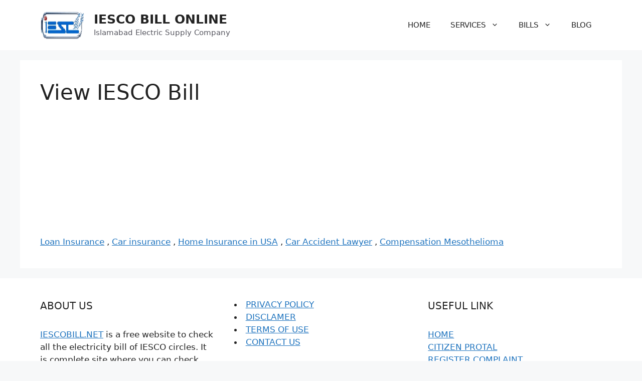

--- FILE ---
content_type: text/html; charset=UTF-8
request_url: https://iescobill.net/view-iesco-bill/
body_size: 15242
content:
<!-- This page is cached by the Hummingbird Performance plugin v3.18.1 - https://wordpress.org/plugins/hummingbird-performance/. --><!DOCTYPE html>
<html lang="en-US">
<head>
	<meta charset="UTF-8">
	<meta name='robots' content='index, follow, max-image-preview:large, max-snippet:-1, max-video-preview:-1' />
<meta name="viewport" content="width=device-width, initial-scale=1">
	<!-- This site is optimized with the Yoast SEO plugin v26.7 - https://yoast.com/wordpress/plugins/seo/ -->
	<title>View IESCO Bill - IESCO BILL ONLINE</title>
	<link rel="canonical" href="https://iescobill.net/view-iesco-bill/" />
	<meta property="og:locale" content="en_US" />
	<meta property="og:type" content="article" />
	<meta property="og:title" content="View IESCO Bill - IESCO BILL ONLINE" />
	<meta property="og:description" content="Loan Insurance , Car insurance , Home Insurance in USA , Car Accident Lawyer , Compensation Mesothelioma" />
	<meta property="og:url" content="https://iescobill.net/view-iesco-bill/" />
	<meta property="og:site_name" content="IESCO BILL ONLINE" />
	<meta property="article:publisher" content="https://web.facebook.com/IESCO-Online-BILL-102309279088133" />
	<meta property="article:modified_time" content="2025-01-12T13:01:23+00:00" />
	<meta name="twitter:card" content="summary_large_image" />
	<meta name="twitter:label1" content="Est. reading time" />
	<meta name="twitter:data1" content="1 minute" />
	<script type="application/ld+json" class="yoast-schema-graph">{"@context":"https://schema.org","@graph":[{"@type":"WebPage","@id":"https://iescobill.net/view-iesco-bill/","url":"https://iescobill.net/view-iesco-bill/","name":"View IESCO Bill - IESCO BILL ONLINE","isPartOf":{"@id":"https://iescobill.net/#website"},"datePublished":"2022-03-09T07:51:54+00:00","dateModified":"2025-01-12T13:01:23+00:00","breadcrumb":{"@id":"https://iescobill.net/view-iesco-bill/#breadcrumb"},"inLanguage":"en-US","potentialAction":[{"@type":"ReadAction","target":["https://iescobill.net/view-iesco-bill/"]}]},{"@type":"BreadcrumbList","@id":"https://iescobill.net/view-iesco-bill/#breadcrumb","itemListElement":[{"@type":"ListItem","position":1,"name":"Home","item":"https://iescobill.net/"},{"@type":"ListItem","position":2,"name":"View IESCO Bill"}]},{"@type":"WebSite","@id":"https://iescobill.net/#website","url":"https://iescobill.net/","name":"IESCO BILL ONLINE","description":"Islamabad Electric Supply Company","publisher":{"@id":"https://iescobill.net/#organization"},"potentialAction":[{"@type":"SearchAction","target":{"@type":"EntryPoint","urlTemplate":"https://iescobill.net/?s={search_term_string}"},"query-input":{"@type":"PropertyValueSpecification","valueRequired":true,"valueName":"search_term_string"}}],"inLanguage":"en-US"},{"@type":"Organization","@id":"https://iescobill.net/#organization","name":"IESCO ONLINE BILL","url":"https://iescobill.net/","logo":{"@type":"ImageObject","inLanguage":"en-US","@id":"https://iescobill.net/#/schema/logo/image/","url":"https://iescobill.net/wp-content/uploads/2021/12/IESCO_Logo.png","contentUrl":"https://iescobill.net/wp-content/uploads/2021/12/IESCO_Logo.png","width":250,"height":109,"caption":"IESCO ONLINE BILL"},"image":{"@id":"https://iescobill.net/#/schema/logo/image/"},"sameAs":["https://web.facebook.com/IESCO-Online-BILL-102309279088133","https://www.linkedin.com/in/iesco-bill-522706234/","https://www.pinterest.com/iescobill1981/"]}]}</script>
	<!-- / Yoast SEO plugin. -->


<link rel="alternate" type="application/rss+xml" title="IESCO BILL ONLINE &raquo; Feed" href="https://iescobill.net/feed/" />
<link rel="alternate" title="oEmbed (JSON)" type="application/json+oembed" href="https://iescobill.net/wp-json/oembed/1.0/embed?url=https%3A%2F%2Fiescobill.net%2Fview-iesco-bill%2F" />
<link rel="alternate" title="oEmbed (XML)" type="text/xml+oembed" href="https://iescobill.net/wp-json/oembed/1.0/embed?url=https%3A%2F%2Fiescobill.net%2Fview-iesco-bill%2F&#038;format=xml" />
<style id='wp-img-auto-sizes-contain-inline-css'>
img:is([sizes=auto i],[sizes^="auto," i]){contain-intrinsic-size:3000px 1500px}
/*# sourceURL=wp-img-auto-sizes-contain-inline-css */
</style>
<style id='wp-block-library-inline-css'>
:root{--wp-block-synced-color:#7a00df;--wp-block-synced-color--rgb:122,0,223;--wp-bound-block-color:var(--wp-block-synced-color);--wp-editor-canvas-background:#ddd;--wp-admin-theme-color:#007cba;--wp-admin-theme-color--rgb:0,124,186;--wp-admin-theme-color-darker-10:#006ba1;--wp-admin-theme-color-darker-10--rgb:0,107,160.5;--wp-admin-theme-color-darker-20:#005a87;--wp-admin-theme-color-darker-20--rgb:0,90,135;--wp-admin-border-width-focus:2px}@media (min-resolution:192dpi){:root{--wp-admin-border-width-focus:1.5px}}.wp-element-button{cursor:pointer}:root .has-very-light-gray-background-color{background-color:#eee}:root .has-very-dark-gray-background-color{background-color:#313131}:root .has-very-light-gray-color{color:#eee}:root .has-very-dark-gray-color{color:#313131}:root .has-vivid-green-cyan-to-vivid-cyan-blue-gradient-background{background:linear-gradient(135deg,#00d084,#0693e3)}:root .has-purple-crush-gradient-background{background:linear-gradient(135deg,#34e2e4,#4721fb 50%,#ab1dfe)}:root .has-hazy-dawn-gradient-background{background:linear-gradient(135deg,#faaca8,#dad0ec)}:root .has-subdued-olive-gradient-background{background:linear-gradient(135deg,#fafae1,#67a671)}:root .has-atomic-cream-gradient-background{background:linear-gradient(135deg,#fdd79a,#004a59)}:root .has-nightshade-gradient-background{background:linear-gradient(135deg,#330968,#31cdcf)}:root .has-midnight-gradient-background{background:linear-gradient(135deg,#020381,#2874fc)}:root{--wp--preset--font-size--normal:16px;--wp--preset--font-size--huge:42px}.has-regular-font-size{font-size:1em}.has-larger-font-size{font-size:2.625em}.has-normal-font-size{font-size:var(--wp--preset--font-size--normal)}.has-huge-font-size{font-size:var(--wp--preset--font-size--huge)}.has-text-align-center{text-align:center}.has-text-align-left{text-align:left}.has-text-align-right{text-align:right}.has-fit-text{white-space:nowrap!important}#end-resizable-editor-section{display:none}.aligncenter{clear:both}.items-justified-left{justify-content:flex-start}.items-justified-center{justify-content:center}.items-justified-right{justify-content:flex-end}.items-justified-space-between{justify-content:space-between}.screen-reader-text{border:0;clip-path:inset(50%);height:1px;margin:-1px;overflow:hidden;padding:0;position:absolute;width:1px;word-wrap:normal!important}.screen-reader-text:focus{background-color:#ddd;clip-path:none;color:#444;display:block;font-size:1em;height:auto;left:5px;line-height:normal;padding:15px 23px 14px;text-decoration:none;top:5px;width:auto;z-index:100000}html :where(.has-border-color){border-style:solid}html :where([style*=border-top-color]){border-top-style:solid}html :where([style*=border-right-color]){border-right-style:solid}html :where([style*=border-bottom-color]){border-bottom-style:solid}html :where([style*=border-left-color]){border-left-style:solid}html :where([style*=border-width]){border-style:solid}html :where([style*=border-top-width]){border-top-style:solid}html :where([style*=border-right-width]){border-right-style:solid}html :where([style*=border-bottom-width]){border-bottom-style:solid}html :where([style*=border-left-width]){border-left-style:solid}html :where(img[class*=wp-image-]){height:auto;max-width:100%}:where(figure){margin:0 0 1em}html :where(.is-position-sticky){--wp-admin--admin-bar--position-offset:var(--wp-admin--admin-bar--height,0px)}@media screen and (max-width:600px){html :where(.is-position-sticky){--wp-admin--admin-bar--position-offset:0px}}

/*# sourceURL=wp-block-library-inline-css */
</style><style id='global-styles-inline-css'>
:root{--wp--preset--aspect-ratio--square: 1;--wp--preset--aspect-ratio--4-3: 4/3;--wp--preset--aspect-ratio--3-4: 3/4;--wp--preset--aspect-ratio--3-2: 3/2;--wp--preset--aspect-ratio--2-3: 2/3;--wp--preset--aspect-ratio--16-9: 16/9;--wp--preset--aspect-ratio--9-16: 9/16;--wp--preset--color--black: #000000;--wp--preset--color--cyan-bluish-gray: #abb8c3;--wp--preset--color--white: #ffffff;--wp--preset--color--pale-pink: #f78da7;--wp--preset--color--vivid-red: #cf2e2e;--wp--preset--color--luminous-vivid-orange: #ff6900;--wp--preset--color--luminous-vivid-amber: #fcb900;--wp--preset--color--light-green-cyan: #7bdcb5;--wp--preset--color--vivid-green-cyan: #00d084;--wp--preset--color--pale-cyan-blue: #8ed1fc;--wp--preset--color--vivid-cyan-blue: #0693e3;--wp--preset--color--vivid-purple: #9b51e0;--wp--preset--color--contrast: var(--contrast);--wp--preset--color--contrast-2: var(--contrast-2);--wp--preset--color--contrast-3: var(--contrast-3);--wp--preset--color--base: var(--base);--wp--preset--color--base-2: var(--base-2);--wp--preset--color--base-3: var(--base-3);--wp--preset--color--accent: var(--accent);--wp--preset--gradient--vivid-cyan-blue-to-vivid-purple: linear-gradient(135deg,rgb(6,147,227) 0%,rgb(155,81,224) 100%);--wp--preset--gradient--light-green-cyan-to-vivid-green-cyan: linear-gradient(135deg,rgb(122,220,180) 0%,rgb(0,208,130) 100%);--wp--preset--gradient--luminous-vivid-amber-to-luminous-vivid-orange: linear-gradient(135deg,rgb(252,185,0) 0%,rgb(255,105,0) 100%);--wp--preset--gradient--luminous-vivid-orange-to-vivid-red: linear-gradient(135deg,rgb(255,105,0) 0%,rgb(207,46,46) 100%);--wp--preset--gradient--very-light-gray-to-cyan-bluish-gray: linear-gradient(135deg,rgb(238,238,238) 0%,rgb(169,184,195) 100%);--wp--preset--gradient--cool-to-warm-spectrum: linear-gradient(135deg,rgb(74,234,220) 0%,rgb(151,120,209) 20%,rgb(207,42,186) 40%,rgb(238,44,130) 60%,rgb(251,105,98) 80%,rgb(254,248,76) 100%);--wp--preset--gradient--blush-light-purple: linear-gradient(135deg,rgb(255,206,236) 0%,rgb(152,150,240) 100%);--wp--preset--gradient--blush-bordeaux: linear-gradient(135deg,rgb(254,205,165) 0%,rgb(254,45,45) 50%,rgb(107,0,62) 100%);--wp--preset--gradient--luminous-dusk: linear-gradient(135deg,rgb(255,203,112) 0%,rgb(199,81,192) 50%,rgb(65,88,208) 100%);--wp--preset--gradient--pale-ocean: linear-gradient(135deg,rgb(255,245,203) 0%,rgb(182,227,212) 50%,rgb(51,167,181) 100%);--wp--preset--gradient--electric-grass: linear-gradient(135deg,rgb(202,248,128) 0%,rgb(113,206,126) 100%);--wp--preset--gradient--midnight: linear-gradient(135deg,rgb(2,3,129) 0%,rgb(40,116,252) 100%);--wp--preset--font-size--small: 13px;--wp--preset--font-size--medium: 20px;--wp--preset--font-size--large: 36px;--wp--preset--font-size--x-large: 42px;--wp--preset--spacing--20: 0.44rem;--wp--preset--spacing--30: 0.67rem;--wp--preset--spacing--40: 1rem;--wp--preset--spacing--50: 1.5rem;--wp--preset--spacing--60: 2.25rem;--wp--preset--spacing--70: 3.38rem;--wp--preset--spacing--80: 5.06rem;--wp--preset--shadow--natural: 6px 6px 9px rgba(0, 0, 0, 0.2);--wp--preset--shadow--deep: 12px 12px 50px rgba(0, 0, 0, 0.4);--wp--preset--shadow--sharp: 6px 6px 0px rgba(0, 0, 0, 0.2);--wp--preset--shadow--outlined: 6px 6px 0px -3px rgb(255, 255, 255), 6px 6px rgb(0, 0, 0);--wp--preset--shadow--crisp: 6px 6px 0px rgb(0, 0, 0);}:where(.is-layout-flex){gap: 0.5em;}:where(.is-layout-grid){gap: 0.5em;}body .is-layout-flex{display: flex;}.is-layout-flex{flex-wrap: wrap;align-items: center;}.is-layout-flex > :is(*, div){margin: 0;}body .is-layout-grid{display: grid;}.is-layout-grid > :is(*, div){margin: 0;}:where(.wp-block-columns.is-layout-flex){gap: 2em;}:where(.wp-block-columns.is-layout-grid){gap: 2em;}:where(.wp-block-post-template.is-layout-flex){gap: 1.25em;}:where(.wp-block-post-template.is-layout-grid){gap: 1.25em;}.has-black-color{color: var(--wp--preset--color--black) !important;}.has-cyan-bluish-gray-color{color: var(--wp--preset--color--cyan-bluish-gray) !important;}.has-white-color{color: var(--wp--preset--color--white) !important;}.has-pale-pink-color{color: var(--wp--preset--color--pale-pink) !important;}.has-vivid-red-color{color: var(--wp--preset--color--vivid-red) !important;}.has-luminous-vivid-orange-color{color: var(--wp--preset--color--luminous-vivid-orange) !important;}.has-luminous-vivid-amber-color{color: var(--wp--preset--color--luminous-vivid-amber) !important;}.has-light-green-cyan-color{color: var(--wp--preset--color--light-green-cyan) !important;}.has-vivid-green-cyan-color{color: var(--wp--preset--color--vivid-green-cyan) !important;}.has-pale-cyan-blue-color{color: var(--wp--preset--color--pale-cyan-blue) !important;}.has-vivid-cyan-blue-color{color: var(--wp--preset--color--vivid-cyan-blue) !important;}.has-vivid-purple-color{color: var(--wp--preset--color--vivid-purple) !important;}.has-black-background-color{background-color: var(--wp--preset--color--black) !important;}.has-cyan-bluish-gray-background-color{background-color: var(--wp--preset--color--cyan-bluish-gray) !important;}.has-white-background-color{background-color: var(--wp--preset--color--white) !important;}.has-pale-pink-background-color{background-color: var(--wp--preset--color--pale-pink) !important;}.has-vivid-red-background-color{background-color: var(--wp--preset--color--vivid-red) !important;}.has-luminous-vivid-orange-background-color{background-color: var(--wp--preset--color--luminous-vivid-orange) !important;}.has-luminous-vivid-amber-background-color{background-color: var(--wp--preset--color--luminous-vivid-amber) !important;}.has-light-green-cyan-background-color{background-color: var(--wp--preset--color--light-green-cyan) !important;}.has-vivid-green-cyan-background-color{background-color: var(--wp--preset--color--vivid-green-cyan) !important;}.has-pale-cyan-blue-background-color{background-color: var(--wp--preset--color--pale-cyan-blue) !important;}.has-vivid-cyan-blue-background-color{background-color: var(--wp--preset--color--vivid-cyan-blue) !important;}.has-vivid-purple-background-color{background-color: var(--wp--preset--color--vivid-purple) !important;}.has-black-border-color{border-color: var(--wp--preset--color--black) !important;}.has-cyan-bluish-gray-border-color{border-color: var(--wp--preset--color--cyan-bluish-gray) !important;}.has-white-border-color{border-color: var(--wp--preset--color--white) !important;}.has-pale-pink-border-color{border-color: var(--wp--preset--color--pale-pink) !important;}.has-vivid-red-border-color{border-color: var(--wp--preset--color--vivid-red) !important;}.has-luminous-vivid-orange-border-color{border-color: var(--wp--preset--color--luminous-vivid-orange) !important;}.has-luminous-vivid-amber-border-color{border-color: var(--wp--preset--color--luminous-vivid-amber) !important;}.has-light-green-cyan-border-color{border-color: var(--wp--preset--color--light-green-cyan) !important;}.has-vivid-green-cyan-border-color{border-color: var(--wp--preset--color--vivid-green-cyan) !important;}.has-pale-cyan-blue-border-color{border-color: var(--wp--preset--color--pale-cyan-blue) !important;}.has-vivid-cyan-blue-border-color{border-color: var(--wp--preset--color--vivid-cyan-blue) !important;}.has-vivid-purple-border-color{border-color: var(--wp--preset--color--vivid-purple) !important;}.has-vivid-cyan-blue-to-vivid-purple-gradient-background{background: var(--wp--preset--gradient--vivid-cyan-blue-to-vivid-purple) !important;}.has-light-green-cyan-to-vivid-green-cyan-gradient-background{background: var(--wp--preset--gradient--light-green-cyan-to-vivid-green-cyan) !important;}.has-luminous-vivid-amber-to-luminous-vivid-orange-gradient-background{background: var(--wp--preset--gradient--luminous-vivid-amber-to-luminous-vivid-orange) !important;}.has-luminous-vivid-orange-to-vivid-red-gradient-background{background: var(--wp--preset--gradient--luminous-vivid-orange-to-vivid-red) !important;}.has-very-light-gray-to-cyan-bluish-gray-gradient-background{background: var(--wp--preset--gradient--very-light-gray-to-cyan-bluish-gray) !important;}.has-cool-to-warm-spectrum-gradient-background{background: var(--wp--preset--gradient--cool-to-warm-spectrum) !important;}.has-blush-light-purple-gradient-background{background: var(--wp--preset--gradient--blush-light-purple) !important;}.has-blush-bordeaux-gradient-background{background: var(--wp--preset--gradient--blush-bordeaux) !important;}.has-luminous-dusk-gradient-background{background: var(--wp--preset--gradient--luminous-dusk) !important;}.has-pale-ocean-gradient-background{background: var(--wp--preset--gradient--pale-ocean) !important;}.has-electric-grass-gradient-background{background: var(--wp--preset--gradient--electric-grass) !important;}.has-midnight-gradient-background{background: var(--wp--preset--gradient--midnight) !important;}.has-small-font-size{font-size: var(--wp--preset--font-size--small) !important;}.has-medium-font-size{font-size: var(--wp--preset--font-size--medium) !important;}.has-large-font-size{font-size: var(--wp--preset--font-size--large) !important;}.has-x-large-font-size{font-size: var(--wp--preset--font-size--x-large) !important;}
/*# sourceURL=global-styles-inline-css */
</style>

<style id='classic-theme-styles-inline-css'>
/*! This file is auto-generated */
.wp-block-button__link{color:#fff;background-color:#32373c;border-radius:9999px;box-shadow:none;text-decoration:none;padding:calc(.667em + 2px) calc(1.333em + 2px);font-size:1.125em}.wp-block-file__button{background:#32373c;color:#fff;text-decoration:none}
/*# sourceURL=/wp-includes/css/classic-themes.min.css */
</style>
<style id="debloat-wphb-1-css">@-webkit-keyframes waiting{12.5%,37.5%,67.5%,87.5%{background-color:transparent;}0%,25%,50%,75%,100%{background-color:grey;}}@-webkit-keyframes blinking-alert{12.5%,37.5%,67.5%,87.5%{background-color:transparent;}0%,25%,50%,75%,100%{background-color:#ff4136;}}@-webkit-keyframes blinking-warning{12.5%,37.5%,67.5%,87.5%{background-color:transparent;}0%,25%,50%,75%,100%{background-color:#ff851b;}}@-webkit-keyframes blinking-notice{12.5%,37.5%,67.5%,87.5%{background-color:transparent;}0%,25%,50%,75%,100%{background-color:#ffdc00;}}.footer-widgets-container{padding:40px;}.inside-footer-widgets{display:flex;}.inside-footer-widgets>div{flex:1 1 0;}.site-footer .footer-widgets-container .inner-padding{padding:0 0 0 40px;}.site-footer .footer-widgets-container .inside-footer-widgets{margin-left:-40px;}.site-footer:not(.footer-bar-active) .copyright-bar{margin:0 auto;}@media (max-width:768px) { .inside-footer-widgets{flex-direction:column;}.inside-footer-widgets>div:not(:last-child){margin-bottom:40px;}.site-footer .footer-widgets .footer-widgets-container .inside-footer-widgets{margin:0;}.site-footer .footer-widgets .footer-widgets-container .inner-padding{padding:0;} }blockquote,body,dd,dl,dt,fieldset,figure,h1,h2,h3,h4,h5,h6,hr,html,iframe,legend,li,ol,p,pre,textarea,ul{margin:0;padding:0;border:0;}html{font-family:sans-serif;-webkit-text-size-adjust:100%;-ms-text-size-adjust:100%;-webkit-font-smoothing:antialiased;-moz-osx-font-smoothing:grayscale;}main{display:block;}html{box-sizing:border-box;}*,::after,::before{box-sizing:inherit;}button,input,optgroup,select,textarea{font-family:inherit;font-size:100%;margin:0;}[type=search]{-webkit-appearance:textfield;outline-offset:-2px;}[type=search]::-webkit-search-decoration{-webkit-appearance:none;}::-moz-focus-inner{border-style:none;padding:0;}:-moz-focusring{outline:1px dotted ButtonText;}body,button,input,select,textarea{font-family:-apple-system,system-ui,BlinkMacSystemFont,"Segoe UI",Helvetica,Arial,sans-serif,"Apple Color Emoji","Segoe UI Emoji","Segoe UI Symbol";font-weight:400;text-transform:none;font-size:17px;line-height:1.5;}p{margin-bottom:1.5em;}h1,h2,h3,h4,h5,h6{font-family:inherit;font-size:100%;font-style:inherit;font-weight:inherit;}h1{font-size:42px;margin-bottom:20px;line-height:1.2em;font-weight:400;text-transform:none;}h2{font-size:35px;margin-bottom:20px;line-height:1.2em;font-weight:400;text-transform:none;}ol,ul{margin:0 0 1.5em 3em;}ul{list-style:disc;}li>ol,li>ul{margin-bottom:0;margin-left:1.5em;}ins,mark{text-decoration:none;}img{height:auto;max-width:100%;}button,input[type=button],input[type=reset],input[type=submit]{background:#55555e;color:#fff;border:1px solid transparent;cursor:pointer;-webkit-appearance:button;padding:10px 20px;}a,button,input{transition:color .1s ease-in-out,background-color .1s ease-in-out;}a{text-decoration:none;}.screen-reader-text{border:0;clip:rect(1px,1px,1px,1px);clip-path:inset(50%);height:1px;margin:-1px;overflow:hidden;padding:0;position:absolute !important;width:1px;word-wrap:normal !important;}.screen-reader-text:focus{background-color:#f1f1f1;border-radius:3px;box-shadow:0 0 2px 2px rgba(0,0,0,.6);clip:auto !important;clip-path:none;color:#21759b;display:block;font-size:.875rem;font-weight:700;height:auto;left:5px;line-height:normal;padding:15px 23px 14px;text-decoration:none;top:5px;width:auto;z-index:100000;}#primary[tabindex="-1"]:focus{outline:0;}.main-navigation{z-index:100;padding:0;clear:both;display:block;}.main-navigation a{display:block;text-decoration:none;font-weight:400;text-transform:none;font-size:15px;}.main-navigation ul{list-style:none;margin:0;padding-left:0;}.main-navigation .main-nav ul li a{padding-left:20px;padding-right:20px;line-height:60px;}.inside-navigation{position:relative;}.main-navigation .inside-navigation{display:flex;align-items:center;flex-wrap:wrap;justify-content:space-between;}.main-navigation .main-nav>ul{display:flex;flex-wrap:wrap;align-items:center;}.main-navigation li{position:relative;}.main-navigation ul ul{display:block;box-shadow:1px 1px 0 rgba(0,0,0,.1);float:left;position:absolute;left:-99999px;opacity:0;z-index:99999;width:200px;text-align:left;top:auto;transition:opacity 80ms linear;transition-delay:0s;pointer-events:none;height:0;overflow:hidden;}.main-navigation ul ul a{display:block;}.main-navigation ul ul li{width:100%;}.main-navigation .main-nav ul ul li a{line-height:normal;padding:10px 20px;font-size:14px;}.main-navigation .main-nav ul li.menu-item-has-children>a{padding-right:0;position:relative;}.main-navigation:not(.toggled) ul li.sfHover>ul,.main-navigation:not(.toggled) ul li:hover>ul{left:auto;opacity:1;transition-delay:150ms;pointer-events:auto;height:auto;overflow:visible;}.main-navigation:not(.toggled) ul ul li.sfHover>ul,.main-navigation:not(.toggled) ul ul li:hover>ul{left:100%;top:0;}.nav-float-right .main-navigation ul ul ul{top:0;}.menu-item-has-children .dropdown-menu-toggle{display:inline-block;height:100%;clear:both;padding-right:20px;padding-left:10px;}.menu-item-has-children ul .dropdown-menu-toggle{padding-top:10px;padding-bottom:10px;margin-top:-10px;}.sidebar .menu-item-has-children .dropdown-menu-toggle,nav ul ul .menu-item-has-children .dropdown-menu-toggle{float:right;}.site-header{position:relative;}.inside-header{padding:20px 40px;}.main-title{margin:0;font-size:25px;line-height:1.2em;word-wrap:break-word;font-weight:700;text-transform:none;}.site-description{margin:0;line-height:1.5;font-weight:400;text-transform:none;font-size:15px;}.site-logo{display:inline-block;max-width:100%;}.site-header .header-image{vertical-align:middle;}.inside-header{display:flex;align-items:center;}.nav-float-right #site-navigation{margin-left:auto;}.site-branding-container{display:inline-flex;align-items:center;text-align:left;flex-shrink:0;}.site-branding-container .site-logo{margin-right:1em;}.entry-header .gp-icon,.posted-on .updated{display:none;}.entry-content:not(:first-child),.entry-summary:not(:first-child),.page-content:not(:first-child){margin-top:2em;}.entry-header,.site-content{word-wrap:break-word;}.entry-title{margin-bottom:0;}.entry-content>p:last-child,.entry-summary>p:last-child,.page-content>p:last-child,.read-more-container,.taxonomy-description p:last-child{margin-bottom:0;}.footer-widgets .widget :last-child,.sidebar .widget :last-child{margin-bottom:0;}.widget-title{margin-bottom:30px;font-size:20px;line-height:1.5;font-weight:400;text-transform:none;}.widget ol,.widget ul{margin:0;}.footer-widgets .widget{margin-bottom:30px;}.footer-widgets .widget:last-child,.sidebar .widget:last-child{margin-bottom:0;}.widget ul li{list-style-type:none;position:relative;margin-bottom:.5em;}.widget ul li ul{margin-left:1em;margin-top:.5em;}.site-content{display:flex;}.grid-container{margin-left:auto;margin-right:auto;max-width:1200px;}.page-header,.sidebar .widget,.site-main>*{margin-bottom:20px;}.separate-containers .comments-area,.separate-containers .inside-article,.separate-containers .page-header,.separate-containers .paging-navigation{padding:40px;}.separate-containers .site-main{margin:20px;}.separate-containers.no-sidebar .site-main{margin-left:0;margin-right:0;}.one-container .site-main>:last-child,.separate-containers .site-main>:last-child{margin-bottom:0;}.inside-site-info{display:flex;align-items:center;justify-content:center;padding:20px 40px;}.site-info{text-align:center;font-size:15px;}.gp-icon{display:inline-flex;align-self:center;}.gp-icon svg{height:1em;width:1em;top:.125em;position:relative;fill:currentColor;}.close-search .icon-search svg:first-child,.icon-menu-bars svg:nth-child(2),.icon-search svg:nth-child(2),.toggled .icon-menu-bars svg:first-child{display:none;}.container.grid-container{width:auto;}.menu-toggle,.mobile-bar-items,.sidebar-nav-mobile{display:none;}.menu-toggle{padding:0 20px;line-height:60px;margin:0;font-weight:400;text-transform:none;font-size:15px;cursor:pointer;}.menu-toggle .mobile-menu{padding-left:3px;}.menu-toggle .gp-icon+.mobile-menu{padding-left:9px;}.menu-toggle .mobile-menu:empty{display:none;}button.menu-toggle{background-color:transparent;flex-grow:1;border:0;text-align:center;}button.menu-toggle:active,button.menu-toggle:focus,button.menu-toggle:hover{background-color:transparent;}.mobile-menu-control-wrapper{display:none;margin-left:auto;align-items:center;}@media (max-width:768px) { a,body,button,input,select,textarea{transition:all 0s ease-in-out;}.inside-header{flex-direction:column;text-align:center;}.site-content{flex-direction:column;}.container .site-content .content-area{width:auto;}#main{margin-left:0;margin-right:0;}body:not(.no-sidebar) #main{margin-bottom:0;} }:root{--yoast-svg-icon-info:url("data:image/svg+xml;charset=utf-8,%3Csvg xmlns=\'http://www.w3.org/2000/svg\' width=\'1792\' height=\'1792\' aria-hidden=\'true\'%3E%3Cpath fill=\'%23A4286A\' d=\'M1152 1376v-160q0-14-9-23t-23-9h-96V672q0-14-9-23t-23-9H672q-14 0-23 9t-9 23v160q0 14 9 23t23 9h96v320h-96q-14 0-23 9t-9 23v160q0 14 9 23t23 9h448q14 0 23-9t9-23m-128-896V320q0-14-9-23t-23-9H800q-14 0-23 9t-9 23v160q0 14 9 23t23 9h192q14 0 23-9t9-23m640 416q0 209-103 385.5T1281.5 1561 896 1664t-385.5-103T231 1281.5 128 896t103-385.5T510.5 231 896 128t385.5 103T1561 510.5 1664 896\'/%3E%3C/svg%3E");--yoast-svg-icon-check:url("data:image/svg+xml;charset=utf-8,%3Csvg xmlns=\'http://www.w3.org/2000/svg\' aria-hidden=\'true\' viewBox=\'0 0 1792 1792\'%3E%3Cpath fill=\'%2377B227\' d=\'M1671 566q0 40-28 68l-724 724-136 136q-28 28-68 28t-68-28l-136-136-362-362q-28-28-28-68t28-68l136-136q28-28 68-28t68 28l294 295 656-657q28-28 68-28t68 28l136 136q28 28 28 68\'/%3E%3C/svg%3E");--yoast-svg-icon-check-ok:url("data:image/svg+xml;charset=utf-8,%3Csvg xmlns=\'http://www.w3.org/2000/svg\' width=\'1792\' height=\'1792\' aria-hidden=\'true\'%3E%3Cpath fill=\'%2377B227\' d=\'M1671 566q0 40-28 68l-724 724-136 136q-28 28-68 28t-68-28l-136-136-362-362q-28-28-28-68t28-68l136-136q28-28 68-28t68 28l294 295 656-657q28-28 68-28t68 28l136 136q28 28 28 68\'/%3E%3C/svg%3E");--yoast-svg-icon-check-circle-green:url("data:image/svg+xml;charset=utf-8,%3Csvg xmlns=\'http://www.w3.org/2000/svg\' fill=\'%2322c55e\' viewBox=\'0 0 24 24\'%3E%3Cpath fill-rule=\'evenodd\' d=\'M2.25 12c0-5.385 4.365-9.75 9.75-9.75s9.75 4.365 9.75 9.75-4.365 9.75-9.75 9.75S2.25 17.385 2.25 12m13.36-1.814a.75.75 0 1 0-1.22-.872l-3.236 4.53L9.53 12.22a.75.75 0 0 0-1.06 1.06l2.25 2.25a.75.75 0 0 0 1.14-.094z\' clip-rule=\'evenodd\'/%3E%3C/svg%3E");--yoast-svg-icon-caret-right:url("data:image/svg+xml;charset=utf-8,%3Csvg xmlns=\'http://www.w3.org/2000/svg\' width=\'16\' height=\'16\' aria-hidden=\'true\' viewBox=\'0 0 192 512\'%3E%3Cpath fill=\'%23555\' d=\'M0 384.662V127.338c0-17.818 21.543-26.741 34.142-14.142l128.662 128.662c7.81 7.81 7.81 20.474 0 28.284L34.142 398.804C21.543 411.404 0 402.48 0 384.662\'/%3E%3C/svg%3E");--yoast-svg-icon-caret-left:url("data:image/svg+xml;charset=utf-8,%3Csvg xmlns=\'http://www.w3.org/2000/svg\' width=\'16\' height=\'16\' aria-hidden=\'true\' viewBox=\'0 0 192 512\'%3E%3Cpath fill=\'%23555\' d=\'M192 127.338v257.324c0 17.818-21.543 26.741-34.142 14.142L29.196 270.142c-7.81-7.81-7.81-20.474 0-28.284l128.662-128.662c12.599-12.6 34.142-3.676 34.142 14.142\'/%3E%3C/svg%3E");--yoast-svg-icon-eye:url("data:image/svg+xml;charset=utf-8,%3Csvg xmlns=\'http://www.w3.org/2000/svg\' width=\'1792\' height=\'1792\' aria-hidden=\'true\'%3E%3Cpath fill=\'%23555\' d=\'M1664 960q-152-236-381-353 61 104 61 225 0 185-131.5 316.5T896 1280t-316.5-131.5T448 832q0-121 61-225-229 117-381 353 133 205 333.5 326.5T896 1408t434.5-121.5T1664 960M944 576q0-20-14-34t-34-14q-125 0-214.5 89.5T592 832q0 20 14 34t34 14 34-14 14-34q0-86 61-147t147-61q20 0 34-14t14-34m848 384q0 34-20 69-140 230-376.5 368.5T896 1536t-499.5-139T20 1029Q0 994 0 960t20-69q140-229 376.5-368T896 384t499.5 139T1772 891q20 35 20 69\'/%3E%3C/svg%3E");--yoast-svg-icon-list:url("data:image/svg+xml;charset=utf-8,%3Csvg xmlns=\'http://www.w3.org/2000/svg\' width=\'1792\' height=\'1792\' aria-hidden=\'true\'%3E%3Cpath fill=\'%23555\' d=\'M384 1408q0 80-56 136t-136 56-136-56-56-136 56-136 136-56 136 56 56 136m0-512q0 80-56 136t-136 56-136-56T0 896t56-136 136-56 136 56 56 136m1408 416v192q0 13-9.5 22.5t-22.5 9.5H544q-13 0-22.5-9.5T512 1504v-192q0-13 9.5-22.5t22.5-9.5h1216q13 0 22.5 9.5t9.5 22.5M384 384q0 80-56 136t-136 56-136-56T0 384t56-136 136-56 136 56 56 136m1408 416v192q0 13-9.5 22.5t-22.5 9.5H544q-13 0-22.5-9.5T512 992V800q0-13 9.5-22.5T544 768h1216q13 0 22.5 9.5t9.5 22.5m0-512v192q0 13-9.5 22.5T1760 512H544q-13 0-22.5-9.5T512 480V288q0-13 9.5-22.5T544 256h1216q13 0 22.5 9.5t9.5 22.5\'/%3E%3C/svg%3E");--yoast-svg-icon-key:url("data:image/svg+xml;charset=utf-8,%3Csvg xmlns=\'http://www.w3.org/2000/svg\' width=\'1792\' height=\'1792\' aria-hidden=\'true\'%3E%3Cpath fill=\'%23555\' d=\'M832 512q0-80-56-136t-136-56-136 56-56 136q0 42 19 83-41-19-83-19-80 0-136 56t-56 136 56 136 136 56 136-56 56-136q0-42-19-83 41 19 83 19 80 0 136-56t56-136m851 704q0 17-49 66t-66 49q-9 0-28.5-16t-36.5-33-38.5-40-24.5-26l-96 96 220 220q28 28 28 68 0 42-39 81t-81 39q-40 0-68-28l-671-671q-176 131-365 131-163 0-265.5-102.5T0 784q0-160 95-313t248-248 313-95q163 0 265.5 102.5T1024 496q0 189-131 365l355 355 96-96q-3-3-26-24.5t-40-38.5-33-36.5-16-28.5q0-17 49-66t66-49q13 0 23 10 6 6 46 44.5t82 79.5 86.5 86 73 78 28.5 41\'/%3E%3C/svg%3E");--yoast-svg-icon-edit:url("data:image/svg+xml;charset=utf-8,%3Csvg xmlns=\'http://www.w3.org/2000/svg\' width=\'1792\' height=\'1792\' aria-hidden=\'true\'%3E%3Cpath fill=\'%23555\' d=\'m491 1536 91-91-235-235-91 91v107h128v128zm523-928q0-22-22-22-10 0-17 7l-542 542q-7 7-7 17 0 22 22 22 10 0 17-7l542-542q7-7 7-17m-54-192 416 416-832 832H128v-416zm683 96q0 53-37 90l-166 166-416-416 166-165q36-38 90-38 53 0 91 38l235 234q37 39 37 91\'/%3E%3C/svg%3E");--yoast-svg-icon-lock:url("data:image/svg+xml;charset=utf-8,<svg xmlns=\"http://www.w3.org/2000/svg\" fill=\"none\" stroke=\"currentColor\" class=\"h-6 w-6\" viewBox=\"0 0 24 24\"><path stroke-linecap=\"round\" stroke-linejoin=\"round\" stroke-width=\"2\" d=\"M12 15v2m-6 4h12a2 2 0 0 0 2-2v-6a2 2 0 0 0-2-2H6a2 2 0 0 0-2 2v6a2 2 0 0 0 2 2m10-10V7a4 4 0 0 0-8 0v4z\"/></svg>");--yoast-svg-icon-yoast:url("data:image/svg+xml;charset=utf-8,%3Csvg xmlns=\'http://www.w3.org/2000/svg\' width=\'1792\' height=\'1792\' aria-hidden=\'true\'%3E%3Cpath fill=\'%23999\' d=\'M403 218h691l-26 72H403q-110 0-188.5 79T136 558v771q0 95 60.5 169.5T350 1592q23 5 98 5v72h-45q-140 0-239.5-100T64 1329V558q0-140 99.5-240T403 218M1254 0h247l-482 1294q-23 61-40.5 103.5t-45 98-54 93.5-64.5 78.5-79.5 65-95.5 41-116 18.5v-195q163-26 220-182 20-52 20-105 0-54-20-106L459 471h228l187 585zm474 558v1111H933q37-55 45-73h678V558q0-85-49.5-155T1477 304l25-67q101 34 163.5 123.5T1728 558\'/%3E%3C/svg%3E");--yoast-svg-icon-yoast-good:url("data:image/svg+xml;charset=utf-8,%3Csvg xmlns=\'http://www.w3.org/2000/svg\' width=\'1792\' height=\'1792\' aria-hidden=\'true\'%3E%3Cpath fill=\'%237ad03a\' d=\'M403 218h691l-26 72H403q-110 0-188.5 79T136 558v771q0 95 60.5 169.5T350 1592q23 5 98 5v72h-45q-140 0-239.5-100T64 1329V558q0-140 99.5-240T403 218M1254 0h247l-482 1294q-23 61-40.5 103.5t-45 98-54 93.5-64.5 78.5-79.5 65-95.5 41-116 18.5v-195q163-26 220-182 20-52 20-105 0-54-20-106L459 471h228l187 585zm474 558v1111H933q37-55 45-73h678V558q0-85-49.5-155T1477 304l25-67q101 34 163.5 123.5T1728 558\'/%3E%3C/svg%3E");--yoast-svg-icon-yoast-ok:url("data:image/svg+xml;charset=utf-8,%3Csvg xmlns=\'http://www.w3.org/2000/svg\' width=\'1792\' height=\'1792\' aria-hidden=\'true\'%3E%3Cpath fill=\'%23ee7c1b\' d=\'M403 218h691l-26 72H403q-110 0-188.5 79T136 558v771q0 95 60.5 169.5T350 1592q23 5 98 5v72h-45q-140 0-239.5-100T64 1329V558q0-140 99.5-240T403 218M1254 0h247l-482 1294q-23 61-40.5 103.5t-45 98-54 93.5-64.5 78.5-79.5 65-95.5 41-116 18.5v-195q163-26 220-182 20-52 20-105 0-54-20-106L459 471h228l187 585zm474 558v1111H933q37-55 45-73h678V558q0-85-49.5-155T1477 304l25-67q101 34 163.5 123.5T1728 558\'/%3E%3C/svg%3E");--yoast-svg-icon-yoast-bad:url("data:image/svg+xml;charset=utf-8,%3Csvg xmlns=\'http://www.w3.org/2000/svg\' width=\'1792\' height=\'1792\' aria-hidden=\'true\'%3E%3Cpath fill=\'%23dc3232\' d=\'M403 218h691l-26 72H403q-110 0-188.5 79T136 558v771q0 95 60.5 169.5T350 1592q23 5 98 5v72h-45q-140 0-239.5-100T64 1329V558q0-140 99.5-240T403 218M1254 0h247l-482 1294q-23 61-40.5 103.5t-45 98-54 93.5-64.5 78.5-79.5 65-95.5 41-116 18.5v-195q163-26 220-182 20-52 20-105 0-54-20-106L459 471h228l187 585zm474 558v1111H933q37-55 45-73h678V558q0-85-49.5-155T1477 304l25-67q101 34 163.5 123.5T1728 558\'/%3E%3C/svg%3E");--yoast-svg-icon-yoast-noindex:url("data:image/svg+xml;charset=utf-8,%3Csvg xmlns=\'http://www.w3.org/2000/svg\' width=\'1792\' height=\'1792\' aria-hidden=\'true\'%3E%3Cpath fill=\'%231e8cbe\' d=\'M403 218h691l-26 72H403q-110 0-188.5 79T136 558v771q0 95 60.5 169.5T350 1592q23 5 98 5v72h-45q-140 0-239.5-100T64 1329V558q0-140 99.5-240T403 218M1254 0h247l-482 1294q-23 61-40.5 103.5t-45 98-54 93.5-64.5 78.5-79.5 65-95.5 41-116 18.5v-195q163-26 220-182 20-52 20-105 0-54-20-106L459 471h228l187 585zm474 558v1111H933q37-55 45-73h678V558q0-85-49.5-155T1477 304l25-67q101 34 163.5 123.5T1728 558\'/%3E%3C/svg%3E");--yoast-svg-icon-yoast-insight-sparkle:url("data:image/svg+xml;charset=utf-8,<svg xmlns=\"http://www.w3.org/2000/svg\" aria-hidden=\"true\" viewBox=\"0 0 246.4 232.1\"><path d=\"M174.1 56.4c3.2 0 6.1 2.1 6.9 5.2l7.8 27.4c3.4 12 12.8 21.4 24.8 24.8l27.4 7.8c3.8 1.1 6.1 5.1 5 8.9-.7 2.4-2.6 4.3-5 5l-27.4 7.8c-12 3.4-21.4 12.8-24.8 24.8l-7.8 27.4c-1.1 3.8-5.1 6.1-8.9 5-2.4-.7-4.3-2.6-5-5l-7.8-27.4c-3.4-12-12.8-21.4-24.8-24.8l-27.4-7.8c-3.8-1.1-6.1-5.1-5-8.9.7-2.4 2.6-4.3 5-5l27.4-7.8c12-3.4 21.4-12.8 24.8-24.8l7.8-27.4c.9-3.1 3.7-5.2 6.9-5.2ZM103.5 0c2.2 0 4.1 1.5 4.6 3.6l1.6 6.6c1.5 6 6.2 10.6 12.1 12.1l6.6 1.6c2.6.6 4.1 3.2 3.5 5.8-.4 1.7-1.8 3.1-3.5 3.5l-6.6 1.6c-6 1.5-10.6 6.2-12.1 12.1l-1.6 6.6c-.6 2.6-3.2 4.1-5.8 3.5-1.7-.4-3.1-1.8-3.5-3.5l-1.6-6.6c-1.5-6-6.2-10.6-12.1-12.1l-6.6-1.6c-2.6-.6-4.1-3.2-3.5-5.8.4-1.7 1.8-3.1 3.5-3.5l6.6-1.6c6-1.5 10.6-6.2 12.1-12.1l1.6-6.6c.5-2.1 2.4-3.6 4.6-3.6Zm-54 115.2c1.2 0 2.2.7 2.6 1.8l1.4 4.3c.5 1.6 1.8 2.9 3.4 3.4l4.3 1.4c1.4.5 2.2 2 1.7 3.4-.3.8-.9 1.4-1.7 1.7l-4.3 1.4c-1.6.5-2.9 1.8-3.4 3.4l-1.4 4.3c-.5 1.4-2 2.2-3.4 1.7-.8-.3-1.4-.9-1.7-1.7l-1.4-4.3c-.5-1.6-1.8-2.9-3.4-3.4l-4.3-1.4c-1.4-.5-2.2-2-1.7-3.4.3-.8.9-1.4 1.7-1.7l4.3-1.4c1.6-.5 2.9-1.8 3.4-3.4L47 117c.4-1.1 1.4-1.8 2.6-1.8Zm-27.8 51.7c1.2 0 2.2.7 2.6 1.9l1.4 4.3c.5 1.6 1.8 2.9 3.4 3.4l4.3 1.4c1.4.5 2.2 2 1.7 3.4-.3.8-.9 1.4-1.7 1.7l-4.3 1.4c-1.6.5-2.9 1.8-3.4 3.4l-1.4 4.3c-.5 1.4-2 2.2-3.4 1.7-.8-.3-1.4-.9-1.7-1.7l-1.4-4.3c-.5-1.6-1.8-2.9-3.4-3.4l-4.3-1.4c-1.4-.5-2.2-2-1.7-3.4.3-.8.9-1.4 1.7-1.7l4.3-1.4c1.6-.5 2.9-1.8 3.4-3.4l1.4-4.3c.4-1.1 1.4-1.8 2.6-1.9Z\" class=\"st0\"/><path d=\"M18.7 160.4c-3.8-10.1-5.8-20.9-5.7-31.7 0-39.1 24.9-72.4 59.6-85L68 31.5C28.4 45.9 0 84 0 128.7s2.3 24.8 6.5 36.1l12.3-4.3Zm141.1 39c-15.5 12.4-35.1 19.8-56.4 19.8s-49.6-11.1-66.2-28.8l-9.6 8.8c18.9 20.3 45.8 33 75.8 33s46.7-8.4 64.4-22.4l-8-10.3ZM103.5 80.2c12.9 0 24.6 5.1 33.3 13.3l8.7-9.7c-11-10.3-25.8-16.7-42-16.7-27 0-49.8 17.4-58.1 41.5l12.2 4.5c6.5-19.2 24.6-33 45.9-33Zm33.3 83.6c-8.7 8.2-20.4 13.3-33.3 13.3-21.4 0-39.6-13.9-46-33.2l-12.3 4.2c8.1 24.4 31.1 42.1 58.3 42.1s31.1-6.4 42.1-16.7l-8.8-9.6Z\"/></svg>");--yoast-svg-icon-cart:url("data:image/svg+xml;charset=utf-8,<svg xmlns=\"http://www.w3.org/2000/svg\" fill=\"currentColor\" viewBox=\"0 0 24 24\"><path d=\"M2.25 2.25a.75.75 0 0 0 0 1.5h1.386c.17 0 .318.114.362.278l2.558 9.592a3.75 3.75 0 0 0-2.806 3.63c0 .414.336.75.75.75h15.75a.75.75 0 0 0 0-1.5H5.378A2.25 2.25 0 0 1 7.5 15h11.218a.75.75 0 0 0 .674-.421 60 60 0 0 0 2.96-7.228.75.75 0 0 0-.525-.965A60.9 60.9 0 0 0 5.68 4.509l-.232-.867A1.875 1.875 0 0 0 3.636 2.25zm1.5 18a1.5 1.5 0 1 1 3 0 1.5 1.5 0 0 1-3 0m12.75 0a1.5 1.5 0 1 1 3 0 1.5 1.5 0 0 1-3 0\"/></svg>");--yoast-svg-icon-external-link:url("data:image/svg+xml;charset=utf-8,<svg xmlns=\"http://www.w3.org/2000/svg\" fill=\"none\" stroke=\"currentColor\" stroke-width=\"2\" viewBox=\"0 0 24 24\"><path stroke-linecap=\"round\" stroke-linejoin=\"round\" d=\"M10 6H6a2 2 0 0 0-2 2v10a2 2 0 0 0 2 2h10a2 2 0 0 0 2-2v-4M14 4h6m0 0v6m0-6L10 14\"/></svg>");}</style><link rel="stylesheet" id="debloat-wphb-1-css" media="all" data-debloat-delay data-href="https://iescobill.net/wp-content/uploads/hummingbird-assets/706833f5e7cebc34868c6ff8ebcc9bb9.css"/>
<style id='wphb-1-inline-css'>
body{background-color:var(--base-2);color:var(--contrast);}a{color:var(--accent);}a{text-decoration:underline;}.entry-title a, .site-branding a, a.button, .wp-block-button__link, .main-navigation a{text-decoration:none;}a:hover, a:focus, a:active{color:var(--contrast);}.wp-block-group__inner-container{max-width:1200px;margin-left:auto;margin-right:auto;}.site-header .header-image{width:90px;}:root{--contrast:#222222;--contrast-2:#575760;--contrast-3:#b2b2be;--base:#f0f0f0;--base-2:#f7f8f9;--base-3:#ffffff;--accent:#1e73be;}:root .has-contrast-color{color:var(--contrast);}:root .has-contrast-background-color{background-color:var(--contrast);}:root .has-contrast-2-color{color:var(--contrast-2);}:root .has-contrast-2-background-color{background-color:var(--contrast-2);}:root .has-contrast-3-color{color:var(--contrast-3);}:root .has-contrast-3-background-color{background-color:var(--contrast-3);}:root .has-base-color{color:var(--base);}:root .has-base-background-color{background-color:var(--base);}:root .has-base-2-color{color:var(--base-2);}:root .has-base-2-background-color{background-color:var(--base-2);}:root .has-base-3-color{color:var(--base-3);}:root .has-base-3-background-color{background-color:var(--base-3);}:root .has-accent-color{color:var(--accent);}:root .has-accent-background-color{background-color:var(--accent);}.top-bar{background-color:#636363;color:#ffffff;}.top-bar a{color:#ffffff;}.top-bar a:hover{color:#303030;}.site-header{background-color:var(--base-3);}.main-title a,.main-title a:hover{color:var(--contrast);}.site-description{color:var(--contrast-2);}.mobile-menu-control-wrapper .menu-toggle,.mobile-menu-control-wrapper .menu-toggle:hover,.mobile-menu-control-wrapper .menu-toggle:focus,.has-inline-mobile-toggle #site-navigation.toggled{background-color:rgba(0, 0, 0, 0.02);}.main-navigation,.main-navigation ul ul{background-color:var(--base-3);}.main-navigation .main-nav ul li a, .main-navigation .menu-toggle, .main-navigation .menu-bar-items{color:var(--contrast);}.main-navigation .main-nav ul li:not([class*="current-menu-"]):hover > a, .main-navigation .main-nav ul li:not([class*="current-menu-"]):focus > a, .main-navigation .main-nav ul li.sfHover:not([class*="current-menu-"]) > a, .main-navigation .menu-bar-item:hover > a, .main-navigation .menu-bar-item.sfHover > a{color:var(--accent);}button.menu-toggle:hover,button.menu-toggle:focus{color:var(--contrast);}.main-navigation .main-nav ul li[class*="current-menu-"] > a{color:var(--accent);}.navigation-search input[type="search"],.navigation-search input[type="search"]:active, .navigation-search input[type="search"]:focus, .main-navigation .main-nav ul li.search-item.active > a, .main-navigation .menu-bar-items .search-item.active > a{color:var(--accent);}.main-navigation ul ul{background-color:var(--base);}.separate-containers .inside-article, .separate-containers .comments-area, .separate-containers .page-header, .one-container .container, .separate-containers .paging-navigation, .inside-page-header{background-color:var(--base-3);}.entry-title a{color:var(--contrast);}.entry-title a:hover{color:var(--contrast-2);}.entry-meta{color:var(--contrast-2);}.sidebar .widget{background-color:var(--base-3);}.footer-widgets{background-color:var(--base-3);}.site-info{background-color:var(--base-3);}input[type="text"],input[type="email"],input[type="url"],input[type="password"],input[type="search"],input[type="tel"],input[type="number"],textarea,select{color:var(--contrast);background-color:var(--base-2);border-color:var(--base);}input[type="text"]:focus,input[type="email"]:focus,input[type="url"]:focus,input[type="password"]:focus,input[type="search"]:focus,input[type="tel"]:focus,input[type="number"]:focus,textarea:focus,select:focus{color:var(--contrast);background-color:var(--base-2);border-color:var(--contrast-3);}button,html input[type="button"],input[type="reset"],input[type="submit"],a.button,a.wp-block-button__link:not(.has-background){color:#ffffff;background-color:#55555e;}button:hover,html input[type="button"]:hover,input[type="reset"]:hover,input[type="submit"]:hover,a.button:hover,button:focus,html input[type="button"]:focus,input[type="reset"]:focus,input[type="submit"]:focus,a.button:focus,a.wp-block-button__link:not(.has-background):active,a.wp-block-button__link:not(.has-background):focus,a.wp-block-button__link:not(.has-background):hover{color:#ffffff;background-color:#3f4047;}a.generate-back-to-top{background-color:rgba( 0,0,0,0.4 );color:#ffffff;}a.generate-back-to-top:hover,a.generate-back-to-top:focus{background-color:rgba( 0,0,0,0.6 );color:#ffffff;}:root{--gp-search-modal-bg-color:var(--base-3);--gp-search-modal-text-color:var(--contrast);--gp-search-modal-overlay-bg-color:rgba(0,0,0,0.2);}@media (max-width:768px){.main-navigation .menu-bar-item:hover > a, .main-navigation .menu-bar-item.sfHover > a{background:none;color:var(--contrast);}}.nav-below-header .main-navigation .inside-navigation.grid-container, .nav-above-header .main-navigation .inside-navigation.grid-container{padding:0px 20px 0px 20px;}.site-main .wp-block-group__inner-container{padding:40px;}.separate-containers .paging-navigation{padding-top:20px;padding-bottom:20px;}.entry-content .alignwide, body:not(.no-sidebar) .entry-content .alignfull{margin-left:-40px;width:calc(100% + 80px);max-width:calc(100% + 80px);}.rtl .menu-item-has-children .dropdown-menu-toggle{padding-left:20px;}.rtl .main-navigation .main-nav ul li.menu-item-has-children > a{padding-right:20px;}@media (max-width:768px){.separate-containers .inside-article, .separate-containers .comments-area, .separate-containers .page-header, .separate-containers .paging-navigation, .one-container .site-content, .inside-page-header{padding:30px;}.site-main .wp-block-group__inner-container{padding:30px;}.inside-top-bar{padding-right:30px;padding-left:30px;}.inside-header{padding-right:30px;padding-left:30px;}.widget-area .widget{padding-top:30px;padding-right:30px;padding-bottom:30px;padding-left:30px;}.footer-widgets-container{padding-top:30px;padding-right:30px;padding-bottom:30px;padding-left:30px;}.inside-site-info{padding-right:30px;padding-left:30px;}.entry-content .alignwide, body:not(.no-sidebar) .entry-content .alignfull{margin-left:-30px;width:calc(100% + 60px);max-width:calc(100% + 60px);}.one-container .site-main .paging-navigation{margin-bottom:20px;}}/* End cached CSS */.is-right-sidebar{width:30%;}.is-left-sidebar{width:30%;}.site-content .content-area{width:100%;}@media (max-width:768px){.main-navigation .menu-toggle,.sidebar-nav-mobile:not(#sticky-placeholder){display:block;}.main-navigation ul,.gen-sidebar-nav,.main-navigation:not(.slideout-navigation):not(.toggled) .main-nav > ul,.has-inline-mobile-toggle #site-navigation .inside-navigation > *:not(.navigation-search):not(.main-nav){display:none;}.nav-align-right .inside-navigation,.nav-align-center .inside-navigation{justify-content:space-between;}.has-inline-mobile-toggle .mobile-menu-control-wrapper{display:flex;flex-wrap:wrap;}.has-inline-mobile-toggle .inside-header{flex-direction:row;text-align:left;flex-wrap:wrap;}.has-inline-mobile-toggle .header-widget,.has-inline-mobile-toggle #site-navigation{flex-basis:100%;}.nav-float-left .has-inline-mobile-toggle #site-navigation{order:10;}}
div#toc_container ul li {font-size: 100%;}
/*# sourceURL=wphb-1-inline-css */
</style>
<script id="wphb-2-js" src="https://iescobill.net/wp-content/cache/debloat/js/3df4c22c788b0fd8dbd8c0e88f7c9a19.js" defer></script>
<link rel="https://api.w.org/" href="https://iescobill.net/wp-json/" /><link rel="alternate" title="JSON" type="application/json" href="https://iescobill.net/wp-json/wp/v2/pages/214" /><link rel="icon" href="https://iescobill.net/wp-content/uploads/2022/10/IESCO_Logo-3.png" sizes="32x32" />
<link rel="icon" href="https://iescobill.net/wp-content/uploads/2022/10/IESCO_Logo-3.png" sizes="192x192" />
<link rel="apple-touch-icon" href="https://iescobill.net/wp-content/uploads/2022/10/IESCO_Logo-3.png" />
<meta name="msapplication-TileImage" content="https://iescobill.net/wp-content/uploads/2022/10/IESCO_Logo-3.png" />
</head>

<body data-rsssl=1 class="wp-singular page-template-default page page-id-214 wp-custom-logo wp-embed-responsive wp-theme-generatepress no-sidebar nav-float-right separate-containers header-aligned-left dropdown-hover" itemtype="https://schema.org/WebPage" itemscope>
	<a class="screen-reader-text skip-link" href="#content" title="Skip to content">Skip to content</a>		<header class="site-header has-inline-mobile-toggle" id="masthead" aria-label="Site"  itemtype="https://schema.org/WPHeader" itemscope>
			<div class="inside-header grid-container">
				<div class="site-branding-container"><div class="site-logo">
					<a href="https://iescobill.net/" rel="home">
						<img  class="header-image is-logo-image" alt="IESCO BILL ONLINE" src="https://iescobill.net/wp-content/uploads/2022/10/cropped-cropped-IESCO_Logo-1.png" width="109" height="68" />
					</a>
				</div><div class="site-branding">
						<p class="main-title" itemprop="headline">
					<a href="https://iescobill.net/" rel="home">IESCO BILL ONLINE</a>
				</p>
						<p class="site-description" itemprop="description">Islamabad Electric Supply Company</p>
					</div></div>	<nav class="main-navigation mobile-menu-control-wrapper" id="mobile-menu-control-wrapper" aria-label="Mobile Toggle">
				<button data-nav="site-navigation" class="menu-toggle" aria-controls="primary-menu" aria-expanded="false">
			<span class="gp-icon icon-menu-bars"><svg viewBox="0 0 512 512" aria-hidden="true" xmlns="http://www.w3.org/2000/svg" width="1em" height="1em"><path d="M0 96c0-13.255 10.745-24 24-24h464c13.255 0 24 10.745 24 24s-10.745 24-24 24H24c-13.255 0-24-10.745-24-24zm0 160c0-13.255 10.745-24 24-24h464c13.255 0 24 10.745 24 24s-10.745 24-24 24H24c-13.255 0-24-10.745-24-24zm0 160c0-13.255 10.745-24 24-24h464c13.255 0 24 10.745 24 24s-10.745 24-24 24H24c-13.255 0-24-10.745-24-24z" /></svg><svg viewBox="0 0 512 512" aria-hidden="true" xmlns="http://www.w3.org/2000/svg" width="1em" height="1em"><path d="M71.029 71.029c9.373-9.372 24.569-9.372 33.942 0L256 222.059l151.029-151.03c9.373-9.372 24.569-9.372 33.942 0 9.372 9.373 9.372 24.569 0 33.942L289.941 256l151.03 151.029c9.372 9.373 9.372 24.569 0 33.942-9.373 9.372-24.569 9.372-33.942 0L256 289.941l-151.029 151.03c-9.373 9.372-24.569 9.372-33.942 0-9.372-9.373-9.372-24.569 0-33.942L222.059 256 71.029 104.971c-9.372-9.373-9.372-24.569 0-33.942z" /></svg></span><span class="screen-reader-text">Menu</span>		</button>
	</nav>
			<nav class="main-navigation sub-menu-right" id="site-navigation" aria-label="Primary"  itemtype="https://schema.org/SiteNavigationElement" itemscope>
			<div class="inside-navigation grid-container">
								<button class="menu-toggle" aria-controls="primary-menu" aria-expanded="false">
					<span class="gp-icon icon-menu-bars"><svg viewBox="0 0 512 512" aria-hidden="true" xmlns="http://www.w3.org/2000/svg" width="1em" height="1em"><path d="M0 96c0-13.255 10.745-24 24-24h464c13.255 0 24 10.745 24 24s-10.745 24-24 24H24c-13.255 0-24-10.745-24-24zm0 160c0-13.255 10.745-24 24-24h464c13.255 0 24 10.745 24 24s-10.745 24-24 24H24c-13.255 0-24-10.745-24-24zm0 160c0-13.255 10.745-24 24-24h464c13.255 0 24 10.745 24 24s-10.745 24-24 24H24c-13.255 0-24-10.745-24-24z" /></svg><svg viewBox="0 0 512 512" aria-hidden="true" xmlns="http://www.w3.org/2000/svg" width="1em" height="1em"><path d="M71.029 71.029c9.373-9.372 24.569-9.372 33.942 0L256 222.059l151.029-151.03c9.373-9.372 24.569-9.372 33.942 0 9.372 9.373 9.372 24.569 0 33.942L289.941 256l151.03 151.029c9.372 9.373 9.372 24.569 0 33.942-9.373 9.372-24.569 9.372-33.942 0L256 289.941l-151.029 151.03c-9.373 9.372-24.569 9.372-33.942 0-9.372-9.373-9.372-24.569 0-33.942L222.059 256 71.029 104.971c-9.372-9.373-9.372-24.569 0-33.942z" /></svg></span><span class="mobile-menu">Menu</span>				</button>
				<div id="primary-menu" class="main-nav"><ul id="menu-menu-1" class=" menu sf-menu"><li id="menu-item-39" class="menu-item menu-item-type-custom menu-item-object-custom menu-item-home menu-item-39"><a href="https://iescobill.net/">HOME</a></li>
<li id="menu-item-275" class="menu-item menu-item-type-custom menu-item-object-custom menu-item-has-children menu-item-275"><a>SERVICES<span role="presentation" class="dropdown-menu-toggle"><span class="gp-icon icon-arrow"><svg viewBox="0 0 330 512" aria-hidden="true" xmlns="http://www.w3.org/2000/svg" width="1em" height="1em"><path d="M305.913 197.085c0 2.266-1.133 4.815-2.833 6.514L171.087 335.593c-1.7 1.7-4.249 2.832-6.515 2.832s-4.815-1.133-6.515-2.832L26.064 203.599c-1.7-1.7-2.832-4.248-2.832-6.514s1.132-4.816 2.832-6.515l14.162-14.163c1.7-1.699 3.966-2.832 6.515-2.832 2.266 0 4.815 1.133 6.515 2.832l111.316 111.317 111.316-111.317c1.7-1.699 4.249-2.832 6.515-2.832s4.815 1.133 6.515 2.832l14.162 14.163c1.7 1.7 2.833 4.249 2.833 6.515z" /></svg></span></span></a>
<ul class="sub-menu">
	<li id="menu-item-276" class="menu-item menu-item-type-post_type menu-item-object-page menu-item-276"><a href="https://iescobill.net/online-new-connection/">Online New Connection</a></li>
	<li id="menu-item-328" class="menu-item menu-item-type-post_type menu-item-object-post menu-item-328"><a href="https://iescobill.net/net-metering/">Net Metering</a></li>
	<li id="menu-item-325" class="menu-item menu-item-type-post_type menu-item-object-post menu-item-325"><a href="https://iescobill.net/register-complaint/">Register Complaint</a></li>
	<li id="menu-item-354" class="menu-item menu-item-type-post_type menu-item-object-post menu-item-354"><a href="https://iescobill.net/citizen-portal/">Citizen Portal</a></li>
	<li id="menu-item-303" class="menu-item menu-item-type-post_type menu-item-object-page menu-item-303"><a href="https://iescobill.net/new-tariff-rates/">New Tariff Rates</a></li>
	<li id="menu-item-2476" class="menu-item menu-item-type-post_type menu-item-object-post menu-item-2476"><a href="https://iescobill.net/payment-method-iesco-bill/">Payment Method-IESCO BILL</a></li>
</ul>
</li>
<li id="menu-item-301" class="menu-item menu-item-type-custom menu-item-object-custom menu-item-has-children menu-item-301"><a>BILLS<span role="presentation" class="dropdown-menu-toggle"><span class="gp-icon icon-arrow"><svg viewBox="0 0 330 512" aria-hidden="true" xmlns="http://www.w3.org/2000/svg" width="1em" height="1em"><path d="M305.913 197.085c0 2.266-1.133 4.815-2.833 6.514L171.087 335.593c-1.7 1.7-4.249 2.832-6.515 2.832s-4.815-1.133-6.515-2.832L26.064 203.599c-1.7-1.7-2.832-4.248-2.832-6.514s1.132-4.816 2.832-6.515l14.162-14.163c1.7-1.699 3.966-2.832 6.515-2.832 2.266 0 4.815 1.133 6.515 2.832l111.316 111.317 111.316-111.317c1.7-1.699 4.249-2.832 6.515-2.832s4.815 1.133 6.515 2.832l14.162 14.163c1.7 1.7 2.833 4.249 2.833 6.515z" /></svg></span></span></a>
<ul class="sub-menu">
	<li id="menu-item-178" class="menu-item menu-item-type-post_type menu-item-object-page menu-item-178"><a href="https://iescobill.net/tesco-online-bill/">TESCO</a></li>
	<li id="menu-item-179" class="menu-item menu-item-type-post_type menu-item-object-page menu-item-179"><a href="https://iescobill.net/qesco-online-bill/">QESCO</a></li>
	<li id="menu-item-180" class="menu-item menu-item-type-post_type menu-item-object-page menu-item-180"><a href="https://iescobill.net/hesco-online-bill/">HESCO</a></li>
	<li id="menu-item-181" class="menu-item menu-item-type-post_type menu-item-object-page menu-item-181"><a href="https://iescobill.net/sepco-online-bill/">SEPCO</a></li>
	<li id="menu-item-182" class="menu-item menu-item-type-post_type menu-item-object-page menu-item-182"><a href="https://iescobill.net/pesco-online-bill/">PESCO</a></li>
	<li id="menu-item-183" class="menu-item menu-item-type-post_type menu-item-object-page menu-item-183"><a href="https://iescobill.net/fesco-online-bill/">FESCO</a></li>
	<li id="menu-item-184" class="menu-item menu-item-type-post_type menu-item-object-page menu-item-184"><a href="https://iescobill.net/mepco-online-bill/">MEPCO</a></li>
	<li id="menu-item-186" class="menu-item menu-item-type-post_type menu-item-object-page menu-item-186"><a href="https://iescobill.net/gepco-online-bill/">GEPCO</a></li>
</ul>
</li>
<li id="menu-item-5473" class="menu-item menu-item-type-taxonomy menu-item-object-category menu-item-5473"><a href="https://iescobill.net/category/blog/">BLOG</a></li>
</ul></div>			</div>
		</nav>
					</div>
		</header>
		
	<div class="site grid-container container hfeed" id="page">
				<div class="site-content" id="content">
			
	<div class="content-area" id="primary">
		<main class="site-main" id="main">
			
<article id="post-214" class="post-214 page type-page status-publish" itemtype="https://schema.org/CreativeWork" itemscope>
	<div class="inside-article">
		
			<header class="entry-header">
				<h1 class="entry-title" itemprop="headline">View IESCO Bill</h1>			</header>

			
		<div class="entry-content" itemprop="text">
			<p><script crossorigin="anonymous" id="714776539e79f8391d4b7432bb4512e7" data-debloat-delay="1" data-src="https://pagead2.googlesyndication.com/pagead/js/adsbygoogle.js?client=ca-pub-9571500650161219"></script><br />
<!-- I 3 --><br />
<ins class="adsbygoogle" style="display: block;" data-ad-client="ca-pub-9571500650161219" data-ad-slot="2661256737" data-ad-format="auto" data-full-width-responsive="true"></ins><br />
<script>
(adsbygoogle = window.adsbygoogle || []).push({});
</script><br />

<p><script crossorigin="anonymous" id="714776539e79f8391d4b7432bb4512e7" data-debloat-delay="1" data-src="https://pagead2.googlesyndication.com/pagead/js/adsbygoogle.js?client=ca-pub-9571500650161219"></script><br />
<!-- I 3 --><br />
<ins class="adsbygoogle" style="display: block;" data-ad-client="ca-pub-9571500650161219" data-ad-slot="2661256737" data-ad-format="auto" data-full-width-responsive="true"></ins><br />
<script>
(adsbygoogle = window.adsbygoogle || []).push({});
</script><br />
<a href="https://iescobill.net/loan-insurance-and-its-types/">Loan Insurance</a> , <a href="https://iescobill.net/car-insurance-definition-how-it-works-and-types-of-car-insurance-2023/">Car insurance</a> , <a href="https://iescobill.net/home-insurance-in-usa-and-its-types-2023/">Home Insurance in USA</a> , <a href="https://iescobill.net/car-accident-lawyer-moreno-valley-seeking-legal-help-after-a-vehicle-collision/">Car Accident Lawyer</a> , <a href="https://iescobill.net/compensation-mesothelioma/">Compensation Mesothelioma</a></p>
		</div>

			</div>
</article>
		</main>
	</div>

	
	</div>
</div>


<div class="site-footer">
				<div id="footer-widgets" class="site footer-widgets">
				<div class="footer-widgets-container grid-container">
					<div class="inside-footer-widgets">
							<div class="footer-widget-1">
		<aside id="text-2" class="widget inner-padding widget_text"><h2 class="widget-title">ABOUT US</h2>			<div class="textwidget"><p><a href="https://www.iescobill.net/"> IESCOBILL.NET</a> is a free website to check all the electricity bill of IESCO circles. It is complete site where you can check your IESCO bill online without any dely. <a href="https://iescobill.net/?customize_changeset_uuid=7257fa96-f791-453f-9ea4-498af38e9bcf&amp;customize_autosaved=on" data-type="URL" data-id="https://iescobill.net/"><a href="https://iescobill.net/">I</a></a><a href="https://iescobill.net/?customize_changeset_uuid=7257fa96-f791-453f-9ea4-498af38e9bcf&amp;customize_autosaved=on" data-type="URL" data-id="https://iescobill.net/"><a href="https://iescobill.net/">E</a></a><a href="https://iescobill.net/?customize_changeset_uuid=7257fa96-f791-453f-9ea4-498af38e9bcf&amp;customize_autosaved=on" data-type="URL" data-id="https://iescobill.net/"><a href="https://iescobill.net/">S</a></a><a href="https://iescobill.net/?customize_changeset_uuid=7257fa96-f791-453f-9ea4-498af38e9bcf&amp;customize_autosaved=on" data-type="URL" data-id="https://iescobill.net/"><a href="https://iescobill.net/">C</a></a><a href="https://iescobill.net/?customize_changeset_uuid=7257fa96-f791-453f-9ea4-498af38e9bcf&amp;customize_autosaved=on" data-type="URL" data-id="https://iescobill.net/"><a href="https://iescobill.net/">O</a></a><a href="https://iescobill.net/?customize_changeset_uuid=7257fa96-f791-453f-9ea4-498af38e9bcf&amp;customize_autosaved=on" data-type="URL" data-id="https://iescobill.net/"><a href="https://www.iescobill.net/"> Online Bill</a></a></p>
</div>
		</aside>	</div>
		<div class="footer-widget-2">
		<aside id="text-3" class="widget inner-padding widget_text">			<div class="textwidget"><li><a href="https://iescobill.net/privacy-policy/">PRIVACY POLICY</a></li>
<li><a href="https://iescobill.net/disclamer/">DISCLAMER</a></li>
<li><a href="https://iescobill.net/terms-of-use/">TERMS OF USE</a></li>
<li><a href="https://iescobill.net/contact-us/">CONTACT US</a></li>
</div>
		</aside>	</div>
		<div class="footer-widget-3">
		<aside id="text-4" class="widget inner-padding widget_text"><h2 class="widget-title">USEFUL LINK</h2>			<div class="textwidget"><p><a href="https://www.iescobill.net/"> HOME</a><br />
<a href="https://iescobill.net/citizen-portal/"> CITIZEN PROTAL</a><br />
<a href="https://iescobill.net/register-complaint/"> REGISTER COMPLAINT</a><br />
<a href="https://iescobill.net/net-metering/"> NET METERING</a></p>
</div>
		</aside>	</div>
						</div>
				</div>
			</div>
					<footer class="site-info" aria-label="Site"  itemtype="https://schema.org/WPFooter" itemscope>
			<div class="inside-site-info grid-container">
								<div class="copyright-bar">
					<span class="copyright">&copy; 2026 IESCO BILL ONLINE</span> &bull; Built with <a href="https://generatepress.com" itemprop="url">GeneratePress</a>				</div>
			</div>
		</footer>
		</div>

<script type="speculationrules">
{"prefetch":[{"source":"document","where":{"and":[{"href_matches":"/*"},{"not":{"href_matches":["/wp-*.php","/wp-admin/*","/wp-content/uploads/*","/wp-content/*","/wp-content/plugins/*","/wp-content/themes/generatepress/*","/*\\?(.+)"]}},{"not":{"selector_matches":"a[rel~=\"nofollow\"]"}},{"not":{"selector_matches":".no-prefetch, .no-prefetch a"}}]},"eagerness":"conservative"}]}
</script>
<script id="generate-a11y">
!function(){"use strict";if("querySelector"in document&&"addEventListener"in window){var e=document.body;e.addEventListener("pointerdown",(function(){e.classList.add("using-mouse")}),{passive:!0}),e.addEventListener("keydown",(function(){e.classList.remove("using-mouse")}),{passive:!0})}}();
</script>
<script id="wphb-3-js-extra">
var tocplus = {"visibility_show":"show","visibility_hide":"hide","width":"Auto"};
//# sourceURL=wphb-3-js-extra
</script>
<script id="wphb-3-js-before" defer src="[data-uri]"></script>
<script id="wphb-3-js" src="https://iescobill.net/wp-content/cache/debloat/js/260c511d8e4109a62273feb1ae46c15a.js" defer></script>

<link rel="prefetch" href="https://iescobill.net/wp-content/uploads/hummingbird-assets/706833f5e7cebc34868c6ff8ebcc9bb9.css" as="style" media="all" /><script>var debloatConfig = {"cssDelayType":"interact","jsDelayType":"interact","jsDelayMax":""};</script><script data-cfasync="false">"use strict";(()=>{if([...document.querySelectorAll("script[defer]")].length&&"complete"!==document.readyState){let t=document.readyState;Object.defineProperty(document,"readyState",{configurable:!0,get(){return t},set(e){return t=e}});let e=!1;document.addEventListener("DOMContentLoaded",()=>{t="interactive",e=!0,document.dispatchEvent(new Event("readystatechange")),e=!1}),document.addEventListener("readystatechange",()=>{e||"interactive"!==t||(t="complete")})}})();</script><script type="text/javascript" src="https://iescobill.net/wp-content/plugins/debloat/inc/delay-load/js/delay-load.min.js?ver=1.2.8" data-cfasync="false"></script>
<script defer src="https://static.cloudflareinsights.com/beacon.min.js/vcd15cbe7772f49c399c6a5babf22c1241717689176015" integrity="sha512-ZpsOmlRQV6y907TI0dKBHq9Md29nnaEIPlkf84rnaERnq6zvWvPUqr2ft8M1aS28oN72PdrCzSjY4U6VaAw1EQ==" data-cf-beacon='{"version":"2024.11.0","token":"2d16760d2e6c4f87b9b8a35b96ef10ca","r":1,"server_timing":{"name":{"cfCacheStatus":true,"cfEdge":true,"cfExtPri":true,"cfL4":true,"cfOrigin":true,"cfSpeedBrain":true},"location_startswith":null}}' crossorigin="anonymous"></script>
</body>
</html>

<!-- Debloat Remove CSS Saved: 3809 bytes. --><!-- Hummingbird cache file was created in 0.10020804405212 seconds, on 13-01-26 7:03:08 -->